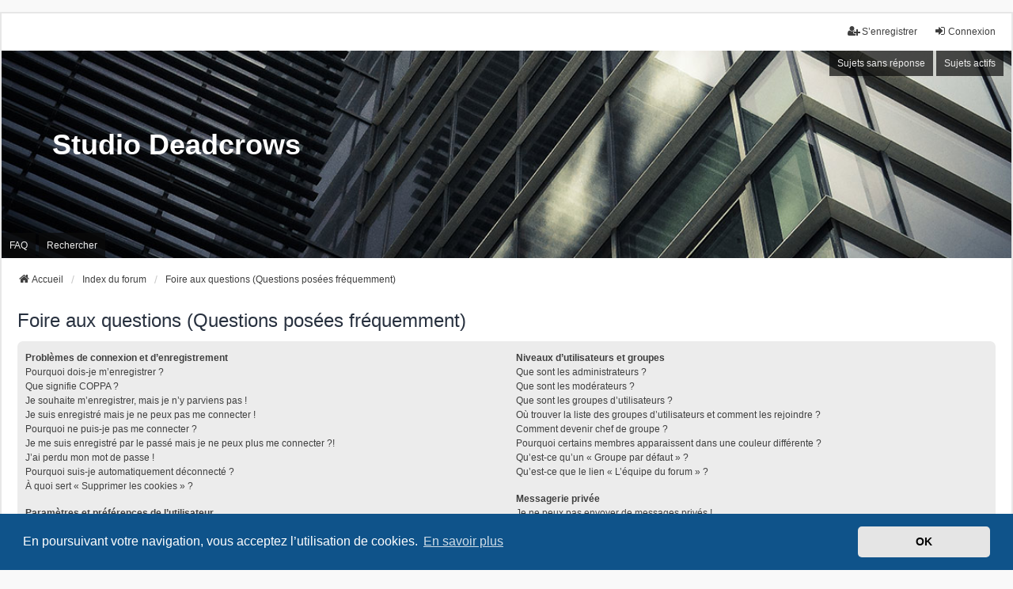

--- FILE ---
content_type: text/html; charset=UTF-8
request_url: https://deadcrows.net/forum/app.php/help/faq?sid=1551a4742202a6ef2ee232716280c975
body_size: 15746
content:
<!DOCTYPE html>
<html dir="ltr" lang="fr">
<head>
<meta charset="utf-8" />
<meta http-equiv="X-UA-Compatible" content="IE=edge">
<meta name="viewport" content="width=device-width, initial-scale=1" />

<title>Studio Deadcrows - Foire aux questions (Questions posées fréquemment)</title>

	<link rel="alternate" type="application/atom+xml" title="Flux - Studio Deadcrows" href="/forum/app.php/feed?sid=eb5444e5b36b7562fd026b2056d6af41">			<link rel="alternate" type="application/atom+xml" title="Flux - Nouveaux sujets" href="/forum/app.php/feed/topics?sid=eb5444e5b36b7562fd026b2056d6af41">				

<!--
	phpBB style name: we_universal
	Based on style:   prosilver (this is the default phpBB3 style)
	Original author:  Tom Beddard ( http://www.subBlue.com/ )
	Modified by:      nextgen ( http://xeronix.org/ )
	Modified by:      v12mike ( v12mike@ingenious.co.nz )
-->


<link href="./../../styles/prosilver/theme/stylesheet.css?assets_version=24" rel="stylesheet">
<link href="./../../assets/css/font-awesome.min.css?assets_version=24" rel="stylesheet">
<link href="./../../styles/we_universal/theme/common.css?assets_version=24" rel="stylesheet">
<link href="./../../styles/we_universal/theme/content.css?assets_version=24" rel="stylesheet">
<link href="./../../styles/we_universal/theme/cp.css?assets_version=24" rel="stylesheet">
<link href="./../../styles/we_universal/theme/forms.css?assets_version=24" rel="stylesheet">
<link href="./../../styles/we_universal/theme/colours.css?assets_version=24" rel="stylesheet">
<link href="./../../styles/we_universal/theme/responsive.css?assets_version=24" rel="stylesheet">
<link href="./../../styles/we_universal/theme/custom.css?assets_version=24" rel="stylesheet">



	<link href="./../../assets/cookieconsent/cookieconsent.min.css?assets_version=24" rel="stylesheet">

<!--[if lte IE 9]>
	<link href="./../../styles/prosilver/theme/tweaks.css?assets_version=24" rel="stylesheet">
<![endif]-->


<link href="./../../ext/alfredoramos/simplespoiler/styles/all/theme/css/common.min.css?assets_version=24" rel="stylesheet" media="screen">
<link href="./../../ext/alfredoramos/simplespoiler/styles/prosilver/theme/css/style.min.css?assets_version=24" rel="stylesheet" media="screen">
<link href="./../../ext/alfredoramos/simplespoiler/styles/prosilver/theme/css/colors.min.css?assets_version=24" rel="stylesheet" media="screen">



<!--[if lt IE 9]>
	<script src="./../../styles/we_universal/template/html5shiv.min.js"></script>
<![endif]-->

</head>
<body id="phpbb" class="nojs notouch section-app/help/faq ltr  logged-out">


<div id="wrap" class="wrap">
	<a id="top" class="top-anchor" accesskey="t"></a>

	<div class="inventea-headerbar">
		<nav class="inventea-wrapper inventea-userbar">
			<div class="dropdown-container hidden inventea-mobile-dropdown-menu">
	<a href="#" class="dropdown-trigger inventea-toggle"><i class="icon fa fa-bars"></i></a>
	<div class="dropdown hidden">
	<div class="pointer"><div class="pointer-inner"></div></div>
	<ul class="dropdown-contents" role="menubar">

					<li>
				<a href="https://deadcrows.net" role="menuitem">
					<i class="icon fa fa-fw fa-home" aria-hidden="true"></i>
					<span>Accueil</span>
				</a>
			</li>
		
		<li>
			<a href="./../../index.php?sid=eb5444e5b36b7562fd026b2056d6af41" role="menuitem">
				<i class="icon fa fa-fw fa-globe" aria-hidden="true"></i>
				<span>Index du forum</span>
			</a>
		</li>		
		
		<li data-skip-responsive="true">
			<a id="menu_faq" href="/forum/app.php/help/faq?sid=eb5444e5b36b7562fd026b2056d6af41" rel="help" title="Foire aux questions (Questions posées fréquemment)" role="menuitem">
				<i class="icon fa-question-circle fa-fw" aria-hidden="true"></i><span>FAQ</span>
			</a>
		</li>
		
					<li>
				<a href="./../../search.php?sid=eb5444e5b36b7562fd026b2056d6af41" role="menuitem">
					<i class="icon fa-search fa-fw" aria-hidden="true"></i><span>Rechercher</span>
				</a>
			</li>

			
			
				

			<li>
				<a href="./../../search.php?search_id=unanswered&amp;sid=eb5444e5b36b7562fd026b2056d6af41" role="menuitem">
					<i class="icon fa-file-o fa-fw icon-gray" aria-hidden="true"></i><span>Sujets sans réponse</span>
				</a>
			</li>
			<li>
				<a href="./../../search.php?search_id=active_topics&amp;sid=eb5444e5b36b7562fd026b2056d6af41" role="menuitem">
					<i class="icon fa-file-o fa-fw icon-blue" aria-hidden="true"></i><span>Sujets actifs</span>
				</a>
			</li>
			<li class="separator"></li>
		
		
										
				                    </ul>
    </div>
</div>


			<ul class="linklist bulletin inventea-user-menu" role="menubar">
																		<li class="small-icon rightside" data-skip-responsive="true"><a href="./../../ucp.php?mode=login&amp;redirect=app.php%2Fhelp%2Ffaq&amp;sid=eb5444e5b36b7562fd026b2056d6af41" title="Connexion" accesskey="x" role="menuitem"><i class="icon fa-fw fa-sign-in" aria-hidden="true"></i>Connexion</a></li>
											<li class="small-icon rightside" data-skip-responsive="true"><a href="./../../ucp.php?mode=register&amp;sid=eb5444e5b36b7562fd026b2056d6af41" role="menuitem"><i class="icon fa-fw fa-user-plus" aria-hidden="true"></i>S’enregistrer</a></li>
										
										
							</ul>
		</nav>
	</div>

		<div class="inventea-header inventea-wrapper">
			<header>
			
						<nav>
			<div class="inventea-posts-menu">
				<ul class="inventea-menu" role="menubar">
																														<li>
						<a href="./../../search.php?search_id=unanswered&amp;sid=eb5444e5b36b7562fd026b2056d6af41" role="menuitem">Sujets sans réponse</a>
					</li>
					<li>
						<a href="./../../search.php?search_id=active_topics&amp;sid=eb5444e5b36b7562fd026b2056d6af41" role="menuitem">Sujets actifs</a>
					</li>
														</ul>
			</div>
			</nav>
			<div class="inventea-dashboard" role="banner">
				<a href="https://deadcrows.net" title="Accueil">
					<div class="inventea-sitename">
						<h1>Studio Deadcrows</h1>
						<span></span>
					</div>
				</a>
				<img class="inventea-dashboard-image" src="./../../styles/we_universal/theme/images/dashboard.jpg?assets_version=24" alt="forum header image">
			</div>

			<nav>
				<div class="inventea-forum-menu">
					<ul class="inventea-menu" role="menubar">
												<li id="button_faq">
							<a href="/forum/app.php/help/faq?sid=eb5444e5b36b7562fd026b2056d6af41" rel="help" title="Foire aux questions (Questions posées fréquemment)" role="menuitem">FAQ</a>
						</li>
												<li>
							<a href="./../../search.php?sid=eb5444e5b36b7562fd026b2056d6af41" role="menuitem">Rechercher</a>
						</li>
																																			</ul>
				</div>
			</nav>
				</header>
	</div>

	<div class="inventea-wrapper inventea-content" role="main">
		
		<ul id="nav-breadcrumbs" class="linklist navlinks" role="menubar">
			
						
			
			<li class="breadcrumbs" itemscope itemtype="https://schema.org/BreadcrumbList">
    								<span class="crumb" itemtype="https://schema.org/ListItem" itemprop="itemListElement" itemscope><a itemprop="item" href="https://deadcrows.net" data-navbar-reference="home"><i class="icon fa-home fa-fw" aria-hidden="true"></i><span itemprop="name">Accueil</span></a><meta itemprop="position" content="1" /></span>
    			
								<span class="crumb" itemtype="https://schema.org/ListItem" itemprop="itemListElement" itemscope><a itemprop="item" href="./../../index.php?sid=eb5444e5b36b7562fd026b2056d6af41" accesskey="h" data-navbar-reference="index"><span itemprop="name">Index du forum</span></a><meta itemprop="position" content="2" /></span>
    													
										<span class="crumb" itemtype="https://schema.org/ListItem" itemprop="itemListElement" itemscope><a itemprop="item" href="/forum/app.php/help/faq?sid=eb5444e5b36b7562fd026b2056d6af41"><span itemprop="name">Foire aux questions (Questions posées fréquemment)</span></a><meta itemprop="position" content="3" /></span>
					    			
							</li>
					</ul>

		
		
<h2 class="faq-title">Foire aux questions (Questions posées fréquemment)</h2>


<div class="panel bg1" id="faqlinks">
	<div class="inner">
		<div class="column1">
					
			<dl class="faq">
				<dt><strong>Problèmes de connexion et d’enregistrement</strong></dt>
									<dd><a href="#f0r0">Pourquoi dois-je m’enregistrer ?</a></dd>
									<dd><a href="#f0r1">Que signifie COPPA ?</a></dd>
									<dd><a href="#f0r2">Je souhaite m’enregistrer, mais je n’y parviens pas !</a></dd>
									<dd><a href="#f0r3">Je suis enregistré mais je ne peux pas me connecter !</a></dd>
									<dd><a href="#f0r4">Pourquoi ne puis-je pas me connecter ?</a></dd>
									<dd><a href="#f0r5">Je me suis enregistré par le passé mais je ne peux plus me connecter ?!</a></dd>
									<dd><a href="#f0r6">J’ai perdu mon mot de passe !</a></dd>
									<dd><a href="#f0r7">Pourquoi suis-je automatiquement déconnecté ?</a></dd>
									<dd><a href="#f0r8">À quoi sert « Supprimer les cookies » ?</a></dd>
							</dl>
					
			<dl class="faq">
				<dt><strong>Paramètres et préférences de l’utilisateur</strong></dt>
									<dd><a href="#f1r0">Comment modifier mes paramètres ?</a></dd>
									<dd><a href="#f1r1">Comment empêcher mon nom d’apparaître dans la liste des membres connectés ?</a></dd>
									<dd><a href="#f1r2">Les heures ne sont pas correctes !</a></dd>
									<dd><a href="#f1r3">J’ai changé mon fuseau horaire et l’heure est toujours incorrecte !</a></dd>
									<dd><a href="#f1r4">Ma langue n’est pas dans la liste !</a></dd>
									<dd><a href="#f1r5">A quoi correspondent les images à proximité de mon nom d’utilisateur ?</a></dd>
									<dd><a href="#f1r6">Comment puis-je afficher un avatar ?</a></dd>
									<dd><a href="#f1r7">Qu’est-ce que mon rang et comment le modifier ?</a></dd>
									<dd><a href="#f1r8">Lorsque je clique sur le lien <em>courriel</em> d’un membre, on me demande de me connecter !?</a></dd>
							</dl>
					
			<dl class="faq">
				<dt><strong>Problèmes liés à la publication de messages</strong></dt>
									<dd><a href="#f2r0">Comment créer un nouveau sujet ou poster une réponse ?</a></dd>
									<dd><a href="#f2r1">Comment modifier ou supprimer un message ?</a></dd>
									<dd><a href="#f2r2">Comment ajouter une signature à mes messages ?</a></dd>
									<dd><a href="#f2r3">Comment créer un sondage ?</a></dd>
									<dd><a href="#f2r4">Pourquoi ne puis-je pas ajouter plus d’options à mon sondage ?</a></dd>
									<dd><a href="#f2r5">Comment modifier ou supprimer un sondage ?</a></dd>
									<dd><a href="#f2r6">Pourquoi ne puis-je pas accéder à un forum ?</a></dd>
									<dd><a href="#f2r7">Pourquoi ne puis-je pas joindre des fichiers à mon message ?</a></dd>
									<dd><a href="#f2r8">Pourquoi ai-je reçu un avertissement ?</a></dd>
									<dd><a href="#f2r9">Comment rapporter des messages à un modérateur ?</a></dd>
									<dd><a href="#f2r10">À quoi sert le bouton « Sauvegarder » dans la page de rédaction de message ?</a></dd>
									<dd><a href="#f2r11">Pourquoi mon message doit être validé ?</a></dd>
									<dd><a href="#f2r12">Comment remonter mon sujet ?</a></dd>
							</dl>
					
			<dl class="faq">
				<dt><strong>Mise en forme et types de sujets</strong></dt>
									<dd><a href="#f3r0">Que sont les BBCodes ?</a></dd>
									<dd><a href="#f3r1">Puis-je utiliser le HTML ?</a></dd>
									<dd><a href="#f3r2">Que sont les smileys ?</a></dd>
									<dd><a href="#f3r3">Puis-je publier des images ?</a></dd>
									<dd><a href="#f3r4">Que sont les annonces globales ?</a></dd>
									<dd><a href="#f3r5">Que sont les annonces ?</a></dd>
									<dd><a href="#f3r6">Que sont les sujets épinglés ?</a></dd>
									<dd><a href="#f3r7">Que sont les sujets verrouillés ?</a></dd>
									<dd><a href="#f3r8">Que sont les icônes de sujet ?</a></dd>
							</dl>
									</div>

				<div class="column2">
			
			<dl class="faq">
				<dt><strong>Niveaux d’utilisateurs et groupes</strong></dt>
									<dd><a href="#f4r0">Que sont les administrateurs ?</a></dd>
									<dd><a href="#f4r1">Que sont les modérateurs ?</a></dd>
									<dd><a href="#f4r2">Que sont les groupes d’utilisateurs ?</a></dd>
									<dd><a href="#f4r3">Où trouver la liste des groupes d’utilisateurs et comment les rejoindre ?</a></dd>
									<dd><a href="#f4r4">Comment devenir chef de groupe ?</a></dd>
									<dd><a href="#f4r5">Pourquoi certains membres apparaissent dans une couleur différente ?</a></dd>
									<dd><a href="#f4r6">Qu’est-ce qu’un « Groupe par défaut » ?</a></dd>
									<dd><a href="#f4r7">Qu’est-ce que le lien « L’équipe du forum » ?</a></dd>
							</dl>
					
			<dl class="faq">
				<dt><strong>Messagerie privée</strong></dt>
									<dd><a href="#f5r0">Je ne peux pas envoyer de messages privés !</a></dd>
									<dd><a href="#f5r1">Je reçois sans arrêt des messages indésirables !</a></dd>
									<dd><a href="#f5r2">J’ai reçu un spam ou un courriel abusif d’un membre de ce forum !</a></dd>
							</dl>
					
			<dl class="faq">
				<dt><strong>Amis et ignorés</strong></dt>
									<dd><a href="#f6r0">Que sont mes listes d’amis et d’ignorés ?</a></dd>
									<dd><a href="#f6r1">Comment puis-je ajouter/supprimer des utilisateurs de ma liste d’amis ou d’ignorés ?</a></dd>
							</dl>
					
			<dl class="faq">
				<dt><strong>Recherche dans les forums</strong></dt>
									<dd><a href="#f7r0">Comment rechercher dans les forums ?</a></dd>
									<dd><a href="#f7r1">Pourquoi ma recherche ne renvoie aucun résultat ?</a></dd>
									<dd><a href="#f7r2">Pourquoi ma recherche renvoie une page blanche ?!</a></dd>
									<dd><a href="#f7r3">Comment rechercher des membres ?</a></dd>
									<dd><a href="#f7r4">Comment puis-je trouver mes propres messages et sujets ?</a></dd>
							</dl>
					
			<dl class="faq">
				<dt><strong>Surveillance et favoris</strong></dt>
									<dd><a href="#f8r0">Quelle est la différence entre les favoris et la surveillance ?</a></dd>
									<dd><a href="#f8r1">Comment mettre en favoris ou surveiller des sujets ?</a></dd>
									<dd><a href="#f8r2">Comment surveiller des forums ?</a></dd>
									<dd><a href="#f8r3">Comment puis-je supprimer mes surveillances de sujets ?</a></dd>
							</dl>
					
			<dl class="faq">
				<dt><strong>Fichiers joints</strong></dt>
									<dd><a href="#f9r0">Quels fichiers joints sont autorisés sur ce forum ?</a></dd>
									<dd><a href="#f9r1">Comment trouver tous mes fichiers joints ?</a></dd>
							</dl>
					
			<dl class="faq">
				<dt><strong>Concernant phpBB</strong></dt>
									<dd><a href="#f10r0">Qui a développé ce logiciel de forum ?</a></dd>
									<dd><a href="#f10r1">Pourquoi la fonctionnalité X n’est pas disponible ?</a></dd>
									<dd><a href="#f10r2">Qui contacter pour les abus ou les questions légales concernant ce forum ?</a></dd>
									<dd><a href="#f10r3">Comment puis-je contacter un administrateur du forum ?</a></dd>
							</dl>
				</div>
	</div>
</div>

	<div class="panel bg2">
		<div class="inner">

		<div class="content">
			<h2 class="faq-title">Problèmes de connexion et d’enregistrement</h2>
							<dl class="faq">
					<dt id="f0r0"><strong>Pourquoi dois-je m’enregistrer ?</strong></dt>
					<dd>Vous pouvez ne pas le faire, mais l’administrateur du forum peut avoir configuré les forums afin qu’il soit nécessaire de s’enregistrer pour poster des messages. Par ailleurs, l’enregistrement vous permet de bénéficier de fonctionnalités supplémentaires inaccessibles aux invités comme les avatars personnalisés, la messagerie privée, l’envoi de courriels aux autres membres, l’adhésion à des groupes, etc. La création d’un compte est rapide et vivement conseillée.</dd>
				</dl>
				<a href="#faqlinks" class="top">
					<i class="icon fa-chevron-circle-up fa-fw icon-gray" aria-hidden="true"></i><span>Haut</span>
				</a>
				<hr class="dashed" />							<dl class="faq">
					<dt id="f0r1"><strong>Que signifie COPPA ?</strong></dt>
					<dd>COPPA (ou <em>Children’s Online Privacy Protection Act</em> de 1998) est une loi aux États-Unis qui dit que les sites Internet pouvant recueillir des informations de mineurs de moins de 13 ans doivent obtenir le consentement écrit des parents (ou d’un tuteur légal) pour la collecte de ces informations permettant d’identifier un mineur de moins de 13 ans. Si vous n’êtes pas sûr que cela s’applique à vous, lorsque vous vous enregistrez ou que quelqu’un le fait à votre place, contactez un conseiller juridique pour obtenir son avis. Notez que phpBB Limited et les propriétaires de ce forum ne peuvent pas fournir de conseils juridiques et ne sauraient être contactés pour des questions légales de toutes sortes, à l’exception de celles mentionnées dans la question « Qui contacter pour les abus ou les questions légales concernant ce forum ? ».</dd>
				</dl>
				<a href="#faqlinks" class="top">
					<i class="icon fa-chevron-circle-up fa-fw icon-gray" aria-hidden="true"></i><span>Haut</span>
				</a>
				<hr class="dashed" />							<dl class="faq">
					<dt id="f0r2"><strong>Je souhaite m’enregistrer, mais je n’y parviens pas !</strong></dt>
					<dd>Il est possible qu’un administrateur du forum ait désactivé la création de nouveaux comptes. Il peut également avoir banni votre IP ou interdit le nom d’utilisateur que vous souhaitez utiliser. Contactez un administrateur du forum pour obtenir de l’aide.</dd>
				</dl>
				<a href="#faqlinks" class="top">
					<i class="icon fa-chevron-circle-up fa-fw icon-gray" aria-hidden="true"></i><span>Haut</span>
				</a>
				<hr class="dashed" />							<dl class="faq">
					<dt id="f0r3"><strong>Je suis enregistré mais je ne peux pas me connecter !</strong></dt>
					<dd>Vérifiez, en premier, votre nom d’utilisateur et votre mot de passe. S’ils sont corrects, il y a deux possibilités :<br>Si la gestion COPPA est active et si vous avez indiqué avoir moins de 13 ans lors de l’enregistrement, alors vous devrez suivre les instructions reçues par courriel. Certains forums peuvent également nécessiter que toute nouvelle création de compte soit activée par vous-même ou par un administrateur avant que vous puissiez vous connecter. Cette information est indiquée lors de l’enregistrement. Si vous avez reçu un courriel, suivez ses instructions.<br>Si vous n’avez pas reçu de courriel, il se peut que vous ayez fourni une adresse incorrecte ou que le courriel ait été traité par un filtre anti-spam. Si vous êtes sûr de l’adresse courriel fournie, contactez un administrateur.</dd>
				</dl>
				<a href="#faqlinks" class="top">
					<i class="icon fa-chevron-circle-up fa-fw icon-gray" aria-hidden="true"></i><span>Haut</span>
				</a>
				<hr class="dashed" />							<dl class="faq">
					<dt id="f0r4"><strong>Pourquoi ne puis-je pas me connecter ?</strong></dt>
					<dd>Plusieurs raisons pourraient expliquer cela. Premièrement, vérifiez que votre nom d’utilisateur et votre mot de passe soient corrects. S’ils le sont, contactez un administrateur du forum pour vérifier que vous n’avez pas été banni. Il est également possible que le propriétaire du site Internet ait une erreur de configuration de son côté, et qu’il devra la corriger.</dd>
				</dl>
				<a href="#faqlinks" class="top">
					<i class="icon fa-chevron-circle-up fa-fw icon-gray" aria-hidden="true"></i><span>Haut</span>
				</a>
				<hr class="dashed" />							<dl class="faq">
					<dt id="f0r5"><strong>Je me suis enregistré par le passé mais je ne peux plus me connecter ?!</strong></dt>
					<dd>Il est possible qu’un administrateur ait désactivé ou supprimé votre compte. En effet, il est courant de supprimer régulièrement les membres ne postant pas pour réduire la taille de la base de données. Si cela vous arrive, tentez de vous ré-enregistrer et soyez plus investi sur le forum.</dd>
				</dl>
				<a href="#faqlinks" class="top">
					<i class="icon fa-chevron-circle-up fa-fw icon-gray" aria-hidden="true"></i><span>Haut</span>
				</a>
				<hr class="dashed" />							<dl class="faq">
					<dt id="f0r6"><strong>J’ai perdu mon mot de passe !</strong></dt>
					<dd>Pas de panique ! Bien que votre mot de passe ne puisse pas être récupéré, il peut facilement être réinitialisé. Pour ce faire, rendez vous sur la page de connexion puis cliquez sur <em>J’ai oublié mon mot de passe</em>. Suivez les instructions énoncées et vous devriez pouvoir à nouveau vous connecter.<br>Si toutefois vous ne parveniez pas à réinitialiser votre mot de passe, contactez un administrateur du forum.</dd>
				</dl>
				<a href="#faqlinks" class="top">
					<i class="icon fa-chevron-circle-up fa-fw icon-gray" aria-hidden="true"></i><span>Haut</span>
				</a>
				<hr class="dashed" />							<dl class="faq">
					<dt id="f0r7"><strong>Pourquoi suis-je automatiquement déconnecté ?</strong></dt>
					<dd>Si vous ne cochez pas la case <em>Se souvenir de moi</em> lors de votre connexion, vous ne resterez connecté que pendant une durée déterminée. Cela empêche que quelqu’un d’autre utilise votre compte à votre insu en utilisant le même ordinateur. Pour rester connecté, cochez la case <em>Se souvenir de moi</em> lors de la connexion. Ce n’est pas recommandé si vous utilisez un ordinateur public pour accéder au forum (bibliothèque, cyber-café, université, etc.). Si vous ne voyez pas cette case, cela signifie qu’un administrateur du forum a désactivé cette fonctionnalité.</dd>
				</dl>
				<a href="#faqlinks" class="top">
					<i class="icon fa-chevron-circle-up fa-fw icon-gray" aria-hidden="true"></i><span>Haut</span>
				</a>
				<hr class="dashed" />							<dl class="faq">
					<dt id="f0r8"><strong>À quoi sert « Supprimer les cookies » ?</strong></dt>
					<dd>Cela supprime tous les cookies créés par phpBB qui conservent vos paramètres d’authentification et votre connexion au forum. Ils fournissent aussi des fonctionnalités telles que les indicateurs de lecture des messages (lu ou non lu) si cela a été activé par un administrateur du forum. Si vous rencontrez des problèmes de connexion ou de déconnexion, la suppression des cookies pourrait les résoudre.</dd>
				</dl>
				<a href="#faqlinks" class="top">
					<i class="icon fa-chevron-circle-up fa-fw icon-gray" aria-hidden="true"></i><span>Haut</span>
				</a>
									</div>

		</div>
	</div>
	<div class="panel bg1">
		<div class="inner">

		<div class="content">
			<h2 class="faq-title">Paramètres et préférences de l’utilisateur</h2>
							<dl class="faq">
					<dt id="f1r0"><strong>Comment modifier mes paramètres ?</strong></dt>
					<dd>Si vous êtes membre de ce forum, tous vos paramètres sont stockés dans notre base de données. Pour les modifier, accédez au <em>Panneau de l’utilisateur</em> (généralement ce lien est accessible en cliquant sur votre nom d’utilisateur en haut des pages du forum). Cela vous permettra de modifier tous les paramètres et préférences de votre compte.</dd>
				</dl>
				<a href="#faqlinks" class="top">
					<i class="icon fa-chevron-circle-up fa-fw icon-gray" aria-hidden="true"></i><span>Haut</span>
				</a>
				<hr class="dashed" />							<dl class="faq">
					<dt id="f1r1"><strong>Comment empêcher mon nom d’apparaître dans la liste des membres connectés ?</strong></dt>
					<dd>Depuis votre panneau de l’utilisateur, onglet « Préférences du forum », vous trouverez l’option <em>Cacher mon statut en ligne</em>. Si vous activez cette option vous ne serez visible que par les administrateurs, les modérateurs et vous-même. Vous serez compté parmi les membres invisibles.</dd>
				</dl>
				<a href="#faqlinks" class="top">
					<i class="icon fa-chevron-circle-up fa-fw icon-gray" aria-hidden="true"></i><span>Haut</span>
				</a>
				<hr class="dashed" />							<dl class="faq">
					<dt id="f1r2"><strong>Les heures ne sont pas correctes !</strong></dt>
					<dd>Il est possible que l’heure affichée utilise un fuseau horaire différent de celui dans lequel vous êtes. Dans ce cas, accédez au <em>panneau de l’utilisateur</em> et modifiez le fuseau horaire afin qu’il corresponde à la zone où vous vous trouvez (ex : Londres, Paris, New York, Sydney, etc.). Notez que la modification du fuseau horaire, comme la plupart des paramètres, n’est accessible qu’aux membres du forum. Donc si vous n’êtes pas enregistré, c’est le bon moment pour le faire.</dd>
				</dl>
				<a href="#faqlinks" class="top">
					<i class="icon fa-chevron-circle-up fa-fw icon-gray" aria-hidden="true"></i><span>Haut</span>
				</a>
				<hr class="dashed" />							<dl class="faq">
					<dt id="f1r3"><strong>J’ai changé mon fuseau horaire et l’heure est toujours incorrecte !</strong></dt>
					<dd>Si vous êtes sûr d’avoir correctement paramétré votre fuseau horaire et que l’heure est toujours incorrecte, il se peut que le serveur ne soit pas à l’heure. Signalez ce problème à un administrateur.</dd>
				</dl>
				<a href="#faqlinks" class="top">
					<i class="icon fa-chevron-circle-up fa-fw icon-gray" aria-hidden="true"></i><span>Haut</span>
				</a>
				<hr class="dashed" />							<dl class="faq">
					<dt id="f1r4"><strong>Ma langue n’est pas dans la liste !</strong></dt>
					<dd>La raison la plus probable est que l’administrateur n’ait pas installé votre langue ou bien que personne n’ait encore traduit phpBB dans votre langue. Essayez de demander à un administrateur du forum d’installer la langue désirée. Si elle n’existe pas, n’hésitez pas à créer et partager une nouvelle traduction. Vous trouverez plus d’informations sur le site Internet de <a href="https://www.phpbb.com/">phpBB</a>&reg;.</dd>
				</dl>
				<a href="#faqlinks" class="top">
					<i class="icon fa-chevron-circle-up fa-fw icon-gray" aria-hidden="true"></i><span>Haut</span>
				</a>
				<hr class="dashed" />							<dl class="faq">
					<dt id="f1r5"><strong>A quoi correspondent les images à proximité de mon nom d’utilisateur ?</strong></dt>
					<dd>Il y a deux images qui peuvent être associées avec votre nom d’utilisateur lorsque vous consultez les messages d’un sujet. L’une d’elles peut être associée à votre rang, généralement des étoiles ou des blocs indiquant votre nombre de messages ou votre statut sur le forum. La seconde image, souvent plus grande, est connue sous le nom d’avatar et généralement est unique ou propre à chaque membre.</dd>
				</dl>
				<a href="#faqlinks" class="top">
					<i class="icon fa-chevron-circle-up fa-fw icon-gray" aria-hidden="true"></i><span>Haut</span>
				</a>
				<hr class="dashed" />							<dl class="faq">
					<dt id="f1r6"><strong>Comment puis-je afficher un avatar ?</strong></dt>
					<dd>Depuis votre panneau d’utilisateur, dans l’onglet « profil » vous pouvez ajouter un avatar en utilisant l’une des quatre méthodes d’avatar suivantes : Gravatar, galerie, distant ou importé. L’administrateur du forum peut activer ou non les avatars et décider de la manière dont ils sont mis à disposition. Si vous ne pouvez pas utiliser d’avatar, contactez un administrateur du forum.</dd>
				</dl>
				<a href="#faqlinks" class="top">
					<i class="icon fa-chevron-circle-up fa-fw icon-gray" aria-hidden="true"></i><span>Haut</span>
				</a>
				<hr class="dashed" />							<dl class="faq">
					<dt id="f1r7"><strong>Qu’est-ce que mon rang et comment le modifier ?</strong></dt>
					<dd>Les rangs, qui peuvent être associés au nom d’utilisateur, indiquent le nombre de messages postés ou identifient certains membres tels que les modérateurs et administrateurs. En général, vous ne pouvez pas directement modifier l’intitulé d’un rang car il est paramétré par l’administrateur du forum. Évitez de poster des messages sur le forum dans le seul but de passer au rang supérieur. Sur la plupart des forums, cette pratique est rarement tolérée et un modérateur (ou un administrateur) peut facilement abaisser votre compteur de messages.</dd>
				</dl>
				<a href="#faqlinks" class="top">
					<i class="icon fa-chevron-circle-up fa-fw icon-gray" aria-hidden="true"></i><span>Haut</span>
				</a>
				<hr class="dashed" />							<dl class="faq">
					<dt id="f1r8"><strong>Lorsque je clique sur le lien <em>courriel</em> d’un membre, on me demande de me connecter !?</strong></dt>
					<dd>Seuls les membres peuvent s’envoyer des courriels via le formulaire intégré (si la fonction a été activée par l’administrateur). Ceci pour empêcher l’utilisation malveillante de la fonctionnalité par les invités.</dd>
				</dl>
				<a href="#faqlinks" class="top">
					<i class="icon fa-chevron-circle-up fa-fw icon-gray" aria-hidden="true"></i><span>Haut</span>
				</a>
									</div>

		</div>
	</div>
	<div class="panel bg2">
		<div class="inner">

		<div class="content">
			<h2 class="faq-title">Problèmes liés à la publication de messages</h2>
							<dl class="faq">
					<dt id="f2r0"><strong>Comment créer un nouveau sujet ou poster une réponse ?</strong></dt>
					<dd>Cliquez sur le bouton « Nouveau » depuis la page d’un forum ou « Répondre » depuis la page d’un sujet. Il se peut que vous ayez besoin d’être enregistré pour écrire un message. Une liste des options disponibles est affichée en bas de page des forums, exemple : Vous <strong>pouvez</strong> poster de nouveaux sujets, Vous <strong>pouvez</strong> joindre des fichiers, etc.</dd>
				</dl>
				<a href="#faqlinks" class="top">
					<i class="icon fa-chevron-circle-up fa-fw icon-gray" aria-hidden="true"></i><span>Haut</span>
				</a>
				<hr class="dashed" />							<dl class="faq">
					<dt id="f2r1"><strong>Comment modifier ou supprimer un message ?</strong></dt>
					<dd>À moins d’être administrateur ou modérateur, vous ne pouvez modifier ou supprimer que vos propres messages. Vous pouvez modifier un message (quelquefois dans une durée limitée après sa publication) en cliquant sur le bouton <em>modifier</em> du message correspondant. Si quelqu’un a déjà répondu au message, un petit texte s’affichera en bas du message indiquant qu’il a été modifié, le nombre de fois qu’il a été modifié ainsi que la date et l’heure de la dernière modification. Ce message n’apparaîtra pas si un modérateur ou un administrateur modifie le message, cependant ils ont la possibilité de laisser une note indiquant qu’ils ont modifié le message de leur propre initiative. Notez que les utilisateurs ne peuvent pas supprimer un message une fois que quelqu’un y a répondu.</dd>
				</dl>
				<a href="#faqlinks" class="top">
					<i class="icon fa-chevron-circle-up fa-fw icon-gray" aria-hidden="true"></i><span>Haut</span>
				</a>
				<hr class="dashed" />							<dl class="faq">
					<dt id="f2r2"><strong>Comment ajouter une signature à mes messages ?</strong></dt>
					<dd>Vous devez d’abord créer une signature depuis votre panneau de l’utilisateur. Une fois créée, vous pouvez cocher <em>Attacher ma signature</em> sur le formulaire de rédaction de message. Vous pouvez aussi ajouter la signature par défaut à tous vos messages en activant l’option « Attacher ma signature » à partir du panneau de l’utilisateur (onglet <em>Préférences du forum --> Modifier les préférences de message</em>). Par la suite, vous pourrez toujours empêcher une signature d’être ajoutée à un message en décochant la case <em>Attacher ma signature</em> dans le formulaire de rédaction de message.</dd>
				</dl>
				<a href="#faqlinks" class="top">
					<i class="icon fa-chevron-circle-up fa-fw icon-gray" aria-hidden="true"></i><span>Haut</span>
				</a>
				<hr class="dashed" />							<dl class="faq">
					<dt id="f2r3"><strong>Comment créer un sondage ?</strong></dt>
					<dd>Il est facile de créer un sondage, lors de la publication d’un nouveau sujet ou la modification du premier message d’un sujet (si vous en avez les permissions), cliquez sur l’onglet <em>Sondage</em> sous la partie message (si vous ne le voyez pas, vous n’avez probablement pas le droit de créer des sondages). Saisissez le titre du sondage et au moins deux options possibles, saisissez une option par ligne dans le champ des réponses. Vous pouvez aussi indiquer le nombre de réponses qu’un utilisateur peut choisir lors de son vote dans « Option(s) par l’utilisateur », limiter la durée en jours du sondage (mettre « 0 » pour une durée illimitée) et enfin permettre aux utilisateurs de modifier leur vote.</dd>
				</dl>
				<a href="#faqlinks" class="top">
					<i class="icon fa-chevron-circle-up fa-fw icon-gray" aria-hidden="true"></i><span>Haut</span>
				</a>
				<hr class="dashed" />							<dl class="faq">
					<dt id="f2r4"><strong>Pourquoi ne puis-je pas ajouter plus d’options à mon sondage ?</strong></dt>
					<dd>Le nombre d’options maximum par sondage est défini par l’administrateur. Si vous avez besoin d’indiquer plus d’options, contactez-le.</dd>
				</dl>
				<a href="#faqlinks" class="top">
					<i class="icon fa-chevron-circle-up fa-fw icon-gray" aria-hidden="true"></i><span>Haut</span>
				</a>
				<hr class="dashed" />							<dl class="faq">
					<dt id="f2r5"><strong>Comment modifier ou supprimer un sondage ?</strong></dt>
					<dd>Comme pour les messages, les sondages ne peuvent être modifiés que par l’auteur original, un modérateur ou un administrateur. Pour modifier un sondage, cliquez sur le bouton <em>Modifier</em> du premier message du sujet (c’est toujours celui auquel est associé le sondage). Si personne n’a voté, l’auteur peut modifier une option ou supprimer le sondage. Autrement, seuls les modérateurs et les administrateurs peuvent le modifier ou le supprimer. Ceci pour empêcher le trucage en changeant les intitulés en cours de sondage.</dd>
				</dl>
				<a href="#faqlinks" class="top">
					<i class="icon fa-chevron-circle-up fa-fw icon-gray" aria-hidden="true"></i><span>Haut</span>
				</a>
				<hr class="dashed" />							<dl class="faq">
					<dt id="f2r6"><strong>Pourquoi ne puis-je pas accéder à un forum ?</strong></dt>
					<dd>Certains forums peuvent être réservés à certains utilisateurs ou groupes. Pour les consulter, les lire, y poster, etc., vous devez avoir les permissions s’y rapportant. Seuls les modérateurs de groupes et les administrateurs peuvent accorder ces accès, vous devez donc les contacter.</dd>
				</dl>
				<a href="#faqlinks" class="top">
					<i class="icon fa-chevron-circle-up fa-fw icon-gray" aria-hidden="true"></i><span>Haut</span>
				</a>
				<hr class="dashed" />							<dl class="faq">
					<dt id="f2r7"><strong>Pourquoi ne puis-je pas joindre des fichiers à mon message ?</strong></dt>
					<dd>La possibilité d’ajouter des fichiers joints peut être accordée par forum, par groupe, ou par utilisateur. L’administrateur peut ne pas avoir autorisé l’ajout de fichiers joints pour le forum dans lequel vous postez, ou peut-être que seul un groupe peut en joindre. Contactez l’administrateur si vous ne savez pas pourquoi vous ne pouvez pas ajouter de fichiers joints sur un forum.</dd>
				</dl>
				<a href="#faqlinks" class="top">
					<i class="icon fa-chevron-circle-up fa-fw icon-gray" aria-hidden="true"></i><span>Haut</span>
				</a>
				<hr class="dashed" />							<dl class="faq">
					<dt id="f2r8"><strong>Pourquoi ai-je reçu un avertissement ?</strong></dt>
					<dd>Chaque administrateur a son propre ensemble de règles pour son site. Si vous avez dérogé à une règle, vous pouvez recevoir un avertissement. Notez que c’est la décision de l’administrateur, et que phpBB Limited n’est pas concerné par les avertissements d’un site donné. Contactez l’administrateur si vous ne comprenez pas les raisons de votre avertissement.</dd>
				</dl>
				<a href="#faqlinks" class="top">
					<i class="icon fa-chevron-circle-up fa-fw icon-gray" aria-hidden="true"></i><span>Haut</span>
				</a>
				<hr class="dashed" />							<dl class="faq">
					<dt id="f2r9"><strong>Comment rapporter des messages à un modérateur ?</strong></dt>
					<dd>Si l’administrateur l’a permis, allez sur le message à signaler et vous devriez voir un bouton pour rapporter le message. En cliquant dessus, vous accéderez aux étapes nécessaires pour le faire.</dd>
				</dl>
				<a href="#faqlinks" class="top">
					<i class="icon fa-chevron-circle-up fa-fw icon-gray" aria-hidden="true"></i><span>Haut</span>
				</a>
				<hr class="dashed" />							<dl class="faq">
					<dt id="f2r10"><strong>À quoi sert le bouton « Sauvegarder » dans la page de rédaction de message ?</strong></dt>
					<dd>Il vous permet de sauvegarder des brouillons de vos messages et de les poster ultérieurement. Pour les recharger, allez dans le panneau de l’utilisateur (onglet <em>Aperçu --> Gestion des brouillons</em>).</dd>
				</dl>
				<a href="#faqlinks" class="top">
					<i class="icon fa-chevron-circle-up fa-fw icon-gray" aria-hidden="true"></i><span>Haut</span>
				</a>
				<hr class="dashed" />							<dl class="faq">
					<dt id="f2r11"><strong>Pourquoi mon message doit être validé ?</strong></dt>
					<dd>L’administrateur peut avoir décidé que les messages du forum dans lequel vous postez nécessitent d’être validés avant d’être publiés. Il est possible aussi que l’administrateur vous ait placé dans un groupe dont les messages doivent être validés avant d’être publiés. Contactez l’administrateur pour plus d’informations.</dd>
				</dl>
				<a href="#faqlinks" class="top">
					<i class="icon fa-chevron-circle-up fa-fw icon-gray" aria-hidden="true"></i><span>Haut</span>
				</a>
				<hr class="dashed" />							<dl class="faq">
					<dt id="f2r12"><strong>Comment remonter mon sujet ?</strong></dt>
					<dd>En cliquant sur le lien « Remonter le sujet » lors de sa consultation, vous pouvez <em>remonter</em> le sujet en haut du forum sur la première page. Par ailleurs, si vous ne voyez pas ce lien, cela signifie que la remontée de sujet est désactivée ou que l’intervalle de temps pour autoriser la remontée n’est pas atteint. Il est également possible de remonter un sujet simplement en y répondant. Néanmoins, assurez-vous de respecter les règles du forum en le faisant.</dd>
				</dl>
				<a href="#faqlinks" class="top">
					<i class="icon fa-chevron-circle-up fa-fw icon-gray" aria-hidden="true"></i><span>Haut</span>
				</a>
									</div>

		</div>
	</div>
	<div class="panel bg1">
		<div class="inner">

		<div class="content">
			<h2 class="faq-title">Mise en forme et types de sujets</h2>
							<dl class="faq">
					<dt id="f3r0"><strong>Que sont les BBCodes ?</strong></dt>
					<dd>Le BBCode est une implantation spéciale au langage HTML, offrant un large contrôle de mise en forme des éléments d’un message. L’administrateur peut décider si vous pouvez utiliser les BBCodes, vous pouvez aussi les désactiver dans chacun de vos messages en utilisant l’option appropriée du formulaire de rédaction de message. Le BBCode lui-même est similaire au style HTML, mais les balises sont incluses entre crochets [ et ] plutôt que &lt; et &gt;. Pour plus d’informations sur le BBCode, consultez le guide accessible depuis la page de rédaction de message.</dd>
				</dl>
				<a href="#faqlinks" class="top">
					<i class="icon fa-chevron-circle-up fa-fw icon-gray" aria-hidden="true"></i><span>Haut</span>
				</a>
				<hr class="dashed" />							<dl class="faq">
					<dt id="f3r1"><strong>Puis-je utiliser le HTML ?</strong></dt>
					<dd>Non, il n’est pas possible de publier du HTML sur ce forum. La plupart des mises en forme permises par le HTML peuvent être appliquées avec les BBCodes.</dd>
				</dl>
				<a href="#faqlinks" class="top">
					<i class="icon fa-chevron-circle-up fa-fw icon-gray" aria-hidden="true"></i><span>Haut</span>
				</a>
				<hr class="dashed" />							<dl class="faq">
					<dt id="f3r2"><strong>Que sont les smileys ?</strong></dt>
					<dd>Les smileys, ou émoticônes, sont de petites images utilisées pour exprimer des sentiments avec un code simple, exemple : :) signifie joyeux, :( signifie triste. La liste complète des smileys est visible sur la page de rédaction de message. Essayez toutefois de ne pas en abuser. Ils peuvent rapidement rendre un message illisible et un modérateur peut décider de les retirer ou simplement d’effacer le message. L’administrateur peut aussi avoir défini un nombre maximum de smileys par message.</dd>
				</dl>
				<a href="#faqlinks" class="top">
					<i class="icon fa-chevron-circle-up fa-fw icon-gray" aria-hidden="true"></i><span>Haut</span>
				</a>
				<hr class="dashed" />							<dl class="faq">
					<dt id="f3r3"><strong>Puis-je publier des images ?</strong></dt>
					<dd>Oui, vous pouvez afficher des images dans vos messages. Par ailleurs, si l’administrateur a autorisé les fichiers joints, vous pouvez charger une image sur le forum. Autrement, vous devez lier une image placée sur un serveur Web public, exemple : http://www.exemple.com/mon-image.gif. Vous ne pouvez pas lier des images de votre ordinateur (sauf si c’est un serveur Web public) ni des images placées derrière des mécanismes d’authentification, exemple : boîtes aux lettres Hotmail ou Yahoo!, sites protégés par un mot de passe, etc. Pour afficher l’image, utilisez la balise BBCode [img].</dd>
				</dl>
				<a href="#faqlinks" class="top">
					<i class="icon fa-chevron-circle-up fa-fw icon-gray" aria-hidden="true"></i><span>Haut</span>
				</a>
				<hr class="dashed" />							<dl class="faq">
					<dt id="f3r4"><strong>Que sont les annonces globales ?</strong></dt>
					<dd>Les annonces globales contiennent des informations importantes que vous devez lire dès que possible. Elles apparaissent en haut de chaque forum et dans votre panneau de l’utilisateur. La possibilité de publier des annonces globales dépend des permissions définies par l’administrateur.</dd>
				</dl>
				<a href="#faqlinks" class="top">
					<i class="icon fa-chevron-circle-up fa-fw icon-gray" aria-hidden="true"></i><span>Haut</span>
				</a>
				<hr class="dashed" />							<dl class="faq">
					<dt id="f3r5"><strong>Que sont les annonces ?</strong></dt>
					<dd>Les annonces contiennent souvent des informations importantes concernant le forum que vous consultez et doivent être lues dès que possible. Les annonces apparaissent en haut de chaque page du forum dans lequel elles sont publiées. Comme pour les annonces globales, la possibilité de publier des annonces dépend des permissions définies par l’administrateur.</dd>
				</dl>
				<a href="#faqlinks" class="top">
					<i class="icon fa-chevron-circle-up fa-fw icon-gray" aria-hidden="true"></i><span>Haut</span>
				</a>
				<hr class="dashed" />							<dl class="faq">
					<dt id="f3r6"><strong>Que sont les sujets épinglés ?</strong></dt>
					<dd>Un sujet épinglé apparaît en dessous des annonces sur la première page du forum dans lequel il a été publié. il contient des informations relativement importantes et vous devez le consulter régulièrement. Comme pour les annonces et les annonces globales, la possibilité de publier des sujets épinglés dépend des permissions définies par l’administrateur.</dd>
				</dl>
				<a href="#faqlinks" class="top">
					<i class="icon fa-chevron-circle-up fa-fw icon-gray" aria-hidden="true"></i><span>Haut</span>
				</a>
				<hr class="dashed" />							<dl class="faq">
					<dt id="f3r7"><strong>Que sont les sujets verrouillés ?</strong></dt>
					<dd>Vous ne pouvez plus répondre dans les sujets verrouillés et tout sondage y étant contenu est alors terminé. Les sujets peuvent être verrouillés pour différentes raisons par un modérateur ou un administrateur. Selon les permissions accordées par l’administrateur, vous pouvez ou non verrouiller vos propres sujets.</dd>
				</dl>
				<a href="#faqlinks" class="top">
					<i class="icon fa-chevron-circle-up fa-fw icon-gray" aria-hidden="true"></i><span>Haut</span>
				</a>
				<hr class="dashed" />							<dl class="faq">
					<dt id="f3r8"><strong>Que sont les icônes de sujet ?</strong></dt>
					<dd>Les icônes de sujet sont des images qui peuvent être associées à des messages pour refléter leur contenu. La possibilité d’utiliser des icônes de sujet dépend des permissions définies par l’administrateur.</dd>
				</dl>
				<a href="#faqlinks" class="top">
					<i class="icon fa-chevron-circle-up fa-fw icon-gray" aria-hidden="true"></i><span>Haut</span>
				</a>
									</div>

		</div>
	</div>
	<div class="panel bg2">
		<div class="inner">

		<div class="content">
			<h2 class="faq-title">Niveaux d’utilisateurs et groupes</h2>
							<dl class="faq">
					<dt id="f4r0"><strong>Que sont les administrateurs ?</strong></dt>
					<dd>Les administrateurs sont les utilisateurs qui ont le plus haut niveau de contrôle sur tout le forum. Ils contrôlent tous les aspects du forum comme les permissions, le bannissement, la création de groupes d’utilisateurs ou de modérateurs, etc., selon les permissions que le fondateur du forum a attribuées aux autres administrateurs. Ils peuvent aussi avoir toutes les capacités de modération sur l’ensemble des forums, selon ce que le fondateur a autorisé.</dd>
				</dl>
				<a href="#faqlinks" class="top">
					<i class="icon fa-chevron-circle-up fa-fw icon-gray" aria-hidden="true"></i><span>Haut</span>
				</a>
				<hr class="dashed" />							<dl class="faq">
					<dt id="f4r1"><strong>Que sont les modérateurs ?</strong></dt>
					<dd>Les modérateurs sont des utilisateurs (ou groupes d’utilisateurs) dont le travail consiste à vérifier au jour le jour le bon fonctionnement du forum. Ils ont le pouvoir de modifier ou supprimer des messages, de verrouiller, déverrouiller, déplacer, supprimer et diviser les sujets des forums qu’ils modèrent. Généralement, les modérateurs empêchent que les utilisateurs partent en <em>hors-sujet</em> ou publient du contenu abusif ou offensant.</dd>
				</dl>
				<a href="#faqlinks" class="top">
					<i class="icon fa-chevron-circle-up fa-fw icon-gray" aria-hidden="true"></i><span>Haut</span>
				</a>
				<hr class="dashed" />							<dl class="faq">
					<dt id="f4r2"><strong>Que sont les groupes d’utilisateurs ?</strong></dt>
					<dd>Les groupes permettent aux administrateurs de gérer l’accès des membres et des invités au forum et à ses fonctionnalités. Chaque membre peut appartenir à un ou plusieurs groupes et chaque groupe peut avoir ses permissions. La gestion des membres par l’intermédiaire des groupes permet aux administrateurs de modifier rapidement les permissions de plusieurs membres à la fois, telles qu’ajouter des permissions de modération ou rendre accessible un forum privé.</dd>
				</dl>
				<a href="#faqlinks" class="top">
					<i class="icon fa-chevron-circle-up fa-fw icon-gray" aria-hidden="true"></i><span>Haut</span>
				</a>
				<hr class="dashed" />							<dl class="faq">
					<dt id="f4r3"><strong>Où trouver la liste des groupes d’utilisateurs et comment les rejoindre ?</strong></dt>
					<dd>Pour consulter la liste des groupes, cliquez sur le lien <em>Groupes d’utilisateurs</em> depuis votre panneau de l’utilisateur. Si vous souhaitez rejoindre un des groupes, sélectionnez le groupe désiré et cliquez sur le bouton approprié. Toutefois, tous les groupes ne sont pas en libre accès. Certains peuvent nécessiter une approbation, certains sont fermés et d’autres peuvent même être masqués. Si le groupe est dit « Ouvert », vous pouvez le rejoindre librement. Si le groupe est dit « À la demande », vous pouvez rejoindre le groupe mais votre demande nécessitera d’être approuvée par un chef de groupe. Ce dernier pourra vous demander pourquoi vous souhaitez rejoindre le groupe et ainsi décider s’il approuvera ou non votre demande. N’importunez pas le chef de groupe s’il annule votre demande, il a sûrement ses raisons.</dd>
				</dl>
				<a href="#faqlinks" class="top">
					<i class="icon fa-chevron-circle-up fa-fw icon-gray" aria-hidden="true"></i><span>Haut</span>
				</a>
				<hr class="dashed" />							<dl class="faq">
					<dt id="f4r4"><strong>Comment devenir chef de groupe ?</strong></dt>
					<dd>Lorsque des groupes sont créés par l’administrateur, il leur est attribué un chef de groupe. Si vous désirez créer un groupe d’utilisateurs, contactez l’administrateur en premier lieu en lui envoyant un message privé.</dd>
				</dl>
				<a href="#faqlinks" class="top">
					<i class="icon fa-chevron-circle-up fa-fw icon-gray" aria-hidden="true"></i><span>Haut</span>
				</a>
				<hr class="dashed" />							<dl class="faq">
					<dt id="f4r5"><strong>Pourquoi certains membres apparaissent dans une couleur différente ?</strong></dt>
					<dd>L’administrateur peut attribuer une couleur aux membres d’un groupe pour les rendre facilement identifiables.</dd>
				</dl>
				<a href="#faqlinks" class="top">
					<i class="icon fa-chevron-circle-up fa-fw icon-gray" aria-hidden="true"></i><span>Haut</span>
				</a>
				<hr class="dashed" />							<dl class="faq">
					<dt id="f4r6"><strong>Qu’est-ce qu’un « Groupe par défaut » ?</strong></dt>
					<dd>Si vous êtes membre de plus d’un groupe, celui par défaut est utilisé pour déterminer le rang et la couleur de groupe affichés par défaut. L’administrateur peut vous permettre de changer votre groupe par défaut via votre panneau de l’utilisateur.</dd>
				</dl>
				<a href="#faqlinks" class="top">
					<i class="icon fa-chevron-circle-up fa-fw icon-gray" aria-hidden="true"></i><span>Haut</span>
				</a>
				<hr class="dashed" />							<dl class="faq">
					<dt id="f4r7"><strong>Qu’est-ce que le lien « L’équipe du forum » ?</strong></dt>
					<dd>Cette page donne la liste des membres de l’équipe du forum, y compris les administrateurs et modérateurs ainsi que d’autres détails tels que les forums qu’ils modèrent.</dd>
				</dl>
				<a href="#faqlinks" class="top">
					<i class="icon fa-chevron-circle-up fa-fw icon-gray" aria-hidden="true"></i><span>Haut</span>
				</a>
									</div>

		</div>
	</div>
	<div class="panel bg1">
		<div class="inner">

		<div class="content">
			<h2 class="faq-title">Messagerie privée</h2>
							<dl class="faq">
					<dt id="f5r0"><strong>Je ne peux pas envoyer de messages privés !</strong></dt>
					<dd>Il y a trois raisons pour cela : vous n’êtes pas enregistré et/ou connecté, l’administrateur a désactivé la messagerie privée sur l’ensemble du forum, ou l’administrateur vous a empêché d’envoyer des messages. Contactez l’administrateur pour plus d’informations.</dd>
				</dl>
				<a href="#faqlinks" class="top">
					<i class="icon fa-chevron-circle-up fa-fw icon-gray" aria-hidden="true"></i><span>Haut</span>
				</a>
				<hr class="dashed" />							<dl class="faq">
					<dt id="f5r1"><strong>Je reçois sans arrêt des messages indésirables !</strong></dt>
					<dd>Vous pouvez supprimer automatiquement les messages privés d’un membre en utilisant les filtres de message dans les paramètres de votre messagerie privée. Si vous recevez des messages privés abusifs d’un membre en particulier, rapportez les messages aux modérateurs. Ce dernier a la possibilité d’empêcher complètement un membre d’envoyer des messages privés.</dd>
				</dl>
				<a href="#faqlinks" class="top">
					<i class="icon fa-chevron-circle-up fa-fw icon-gray" aria-hidden="true"></i><span>Haut</span>
				</a>
				<hr class="dashed" />							<dl class="faq">
					<dt id="f5r2"><strong>J’ai reçu un spam ou un courriel abusif d’un membre de ce forum !</strong></dt>
					<dd>Le formulaire de courrier électronique du forum comprend des sécurités pour suivre les utilisateurs qui envoient de tels messages. Envoyez à l’administrateur une copie complète du courriel reçu. Il est très important d’inclure l’en-tête (il contient des informations sur l’expéditeur du courriel). L’administrateur pourra alors prendre les mesures nécessaires.</dd>
				</dl>
				<a href="#faqlinks" class="top">
					<i class="icon fa-chevron-circle-up fa-fw icon-gray" aria-hidden="true"></i><span>Haut</span>
				</a>
									</div>

		</div>
	</div>
	<div class="panel bg2">
		<div class="inner">

		<div class="content">
			<h2 class="faq-title">Amis et ignorés</h2>
							<dl class="faq">
					<dt id="f6r0"><strong>Que sont mes listes d’amis et d’ignorés ?</strong></dt>
					<dd>Vous pouvez utiliser ces listes pour organiser les autres membres du forum. Les membres ajoutés à votre liste d’amis seront affichés dans votre panneau de l’utilisateur pour un accès rapide, voir leur état de connexion et leur envoyer des messages privés. Selon les thèmes graphiques, leurs messages peuvent être mis en valeur. Si vous ajoutez un utilisateur à votre liste d’ignorés, tous ses messages seront masqués par défaut.</dd>
				</dl>
				<a href="#faqlinks" class="top">
					<i class="icon fa-chevron-circle-up fa-fw icon-gray" aria-hidden="true"></i><span>Haut</span>
				</a>
				<hr class="dashed" />							<dl class="faq">
					<dt id="f6r1"><strong>Comment puis-je ajouter/supprimer des utilisateurs de ma liste d’amis ou d’ignorés ?</strong></dt>
					<dd>Vous pouvez ajouter des utilisateurs à votre liste de deux manières. Dans le profil de chaque membre, il y a un lien pour l’ajouter dans votre liste d’amis ou d’ignorés. Ou, depuis votre panneau de l’utilisateur, vous pouvez ajouter directement des membres en saisissant leur nom d’utilisateur. Vous pouvez également supprimer des utilisateurs de votre liste depuis cette même page.</dd>
				</dl>
				<a href="#faqlinks" class="top">
					<i class="icon fa-chevron-circle-up fa-fw icon-gray" aria-hidden="true"></i><span>Haut</span>
				</a>
									</div>

		</div>
	</div>
	<div class="panel bg1">
		<div class="inner">

		<div class="content">
			<h2 class="faq-title">Recherche dans les forums</h2>
							<dl class="faq">
					<dt id="f7r0"><strong>Comment rechercher dans les forums ?</strong></dt>
					<dd>Saisissez un terme à rechercher dans la zone de recherche située en haut des pages d’index, de forums ou de sujets. La recherche avancée est accessible en cliquant sur le lien « Recherche avancée » disponible sur toutes les pages du forum. L’accès à la recherche peut dépendre des thèmes graphiques utilisés.</dd>
				</dl>
				<a href="#faqlinks" class="top">
					<i class="icon fa-chevron-circle-up fa-fw icon-gray" aria-hidden="true"></i><span>Haut</span>
				</a>
				<hr class="dashed" />							<dl class="faq">
					<dt id="f7r1"><strong>Pourquoi ma recherche ne renvoie aucun résultat ?</strong></dt>
					<dd>Votre recherche est probablement trop vague ou comprend plusieurs termes courants non indexés par phpBB. Vous pouvez affiner votre recherche en utilisant les options disponibles dans la recherche avancée.</dd>
				</dl>
				<a href="#faqlinks" class="top">
					<i class="icon fa-chevron-circle-up fa-fw icon-gray" aria-hidden="true"></i><span>Haut</span>
				</a>
				<hr class="dashed" />							<dl class="faq">
					<dt id="f7r2"><strong>Pourquoi ma recherche renvoie une page blanche ?!</strong></dt>
					<dd>Votre recherche renvoie plus de résultats que ne peut gérer le serveur Web. Utilisez la « Recherche avancée » et soyez plus précis dans le choix des termes utilisés et des forums concernés par la recherche.</dd>
				</dl>
				<a href="#faqlinks" class="top">
					<i class="icon fa-chevron-circle-up fa-fw icon-gray" aria-hidden="true"></i><span>Haut</span>
				</a>
				<hr class="dashed" />							<dl class="faq">
					<dt id="f7r3"><strong>Comment rechercher des membres ?</strong></dt>
					<dd>Allez sur la page « Membres », cliquez sur le lien « Rechercher un membre ».</dd>
				</dl>
				<a href="#faqlinks" class="top">
					<i class="icon fa-chevron-circle-up fa-fw icon-gray" aria-hidden="true"></i><span>Haut</span>
				</a>
				<hr class="dashed" />							<dl class="faq">
					<dt id="f7r4"><strong>Comment puis-je trouver mes propres messages et sujets ?</strong></dt>
					<dd>Vos messages peuvent être retrouvés en cliquant sur le lien « Voir vos messages » dans le panneau de l’utilisateur, en cliquant sur le lien « Rechercher les messages de l’utilisateur » depuis votre propre page de profil ou bien en cliquant sur le lien « Accès rapide » depuis n’importe quelle page du forum. Pour rechercher vos sujets, utilisez la page de recherche avancée et choisissez les paramètres appropriés.</dd>
				</dl>
				<a href="#faqlinks" class="top">
					<i class="icon fa-chevron-circle-up fa-fw icon-gray" aria-hidden="true"></i><span>Haut</span>
				</a>
									</div>

		</div>
	</div>
	<div class="panel bg2">
		<div class="inner">

		<div class="content">
			<h2 class="faq-title">Surveillance et favoris</h2>
							<dl class="faq">
					<dt id="f8r0"><strong>Quelle est la différence entre les favoris et la surveillance ?</strong></dt>
					<dd>Avec phpBB 3.0, la mise en favoris de sujets s’apparentait à la gestion des favoris dans un navigateur. Vous n’étiez pas notifié des mises à jour. Depuis phpBB 3.1, la mise en favoris de sujets est similaire à la surveillance d’un sujet. Vous pouvez désormais être notifié lorsqu’un sujet favoris a été mis à jour. Cependant, la surveillance vous permet également d’être notifié lorsqu’il y a une mise à jour dans un sujet ou un forum. Les options de notifications pour les favoris et les surveillances peuvent être configurées depuis le panneau de l’utilisateur dans l’onglet « Préférences du forum ».</dd>
				</dl>
				<a href="#faqlinks" class="top">
					<i class="icon fa-chevron-circle-up fa-fw icon-gray" aria-hidden="true"></i><span>Haut</span>
				</a>
				<hr class="dashed" />							<dl class="faq">
					<dt id="f8r1"><strong>Comment mettre en favoris ou surveiller des sujets ?</strong></dt>
					<dd>Vous pouvez ajouter aux favoris ou surveiller un sujet en cliquant sur le lien approprié dans le menu « Outils de sujet », souvent placé en haut et en bas du sujet de discussion.<br>Répondre à un sujet en cochant la case du formulaire « M’avertir lorsqu’une réponse est postée » vous permettra également de surveiller le sujet.</dd>
				</dl>
				<a href="#faqlinks" class="top">
					<i class="icon fa-chevron-circle-up fa-fw icon-gray" aria-hidden="true"></i><span>Haut</span>
				</a>
				<hr class="dashed" />							<dl class="faq">
					<dt id="f8r2"><strong>Comment surveiller des forums ?</strong></dt>
					<dd>Pour surveiller un forum en particulier, une fois entré sur celui-ci, cliquez sur le lien « Surveiller ce forum » qui se trouve en bas de page.</dd>
				</dl>
				<a href="#faqlinks" class="top">
					<i class="icon fa-chevron-circle-up fa-fw icon-gray" aria-hidden="true"></i><span>Haut</span>
				</a>
				<hr class="dashed" />							<dl class="faq">
					<dt id="f8r3"><strong>Comment puis-je supprimer mes surveillances de sujets ?</strong></dt>
					<dd>Pour supprimer vos surveillances, allez dans votre panneau de l’utilisateur (onglet <em>Aperçu --> Gestion des surveillances</em>) et suivez les instructions.</dd>
				</dl>
				<a href="#faqlinks" class="top">
					<i class="icon fa-chevron-circle-up fa-fw icon-gray" aria-hidden="true"></i><span>Haut</span>
				</a>
									</div>

		</div>
	</div>
	<div class="panel bg1">
		<div class="inner">

		<div class="content">
			<h2 class="faq-title">Fichiers joints</h2>
							<dl class="faq">
					<dt id="f9r0"><strong>Quels fichiers joints sont autorisés sur ce forum ?</strong></dt>
					<dd>L’administrateur peut autoriser ou interdire certains types de fichiers joints. Si vous n’êtes pas sûr de ce qui est autorisé à être chargé, contactez l’administrateur pour plus d’informations.</dd>
				</dl>
				<a href="#faqlinks" class="top">
					<i class="icon fa-chevron-circle-up fa-fw icon-gray" aria-hidden="true"></i><span>Haut</span>
				</a>
				<hr class="dashed" />							<dl class="faq">
					<dt id="f9r1"><strong>Comment trouver tous mes fichiers joints ?</strong></dt>
					<dd>Pour accéder à la liste des fichiers que vous avez joints à vos messages et messages privés, allez dans votre panneau de l’utilisateur puis <em>Gestion des fichiers joints</em>.</dd>
				</dl>
				<a href="#faqlinks" class="top">
					<i class="icon fa-chevron-circle-up fa-fw icon-gray" aria-hidden="true"></i><span>Haut</span>
				</a>
									</div>

		</div>
	</div>
	<div class="panel bg2">
		<div class="inner">

		<div class="content">
			<h2 class="faq-title">Concernant phpBB</h2>
							<dl class="faq">
					<dt id="f10r0"><strong>Qui a développé ce logiciel de forum ?</strong></dt>
					<dd>Ce logiciel (dans sa version non modifiée) est développé et distribué par <a href="https://www.phpbb.com/">phpBB Limited</a>, qui en a les droits d’auteur. Il est publié sous la licence publique générale GNU version 2 (GPL-2.0) et peut être diffusé librement. Pour plus d’informations, visitez la page « <a href="https://www.phpbb.com/about/">À propos de phpBB</a> » (en anglais).</dd>
				</dl>
				<a href="#faqlinks" class="top">
					<i class="icon fa-chevron-circle-up fa-fw icon-gray" aria-hidden="true"></i><span>Haut</span>
				</a>
				<hr class="dashed" />							<dl class="faq">
					<dt id="f10r1"><strong>Pourquoi la fonctionnalité X n’est pas disponible ?</strong></dt>
					<dd>Ce logiciel a été développé et mis sous licence par phpBB Limited. Si vous pensez qu’une fonctionnalité nécessite d’être ajoutée, visitez la page <a href="https://www.phpbb.com/ideas/">phpBB Ideas</a> (en anglais) où vous pouvez voter pour des idées proposées ou en suggérer de nouvelles.</dd>
				</dl>
				<a href="#faqlinks" class="top">
					<i class="icon fa-chevron-circle-up fa-fw icon-gray" aria-hidden="true"></i><span>Haut</span>
				</a>
				<hr class="dashed" />							<dl class="faq">
					<dt id="f10r2"><strong>Qui contacter pour les abus ou les questions légales concernant ce forum ?</strong></dt>
					<dd>Contactez n’importe lequel des administrateurs de la liste « L’équipe du forum ». Si vous restez sans réponse alors prenez contact avec le propriétaire du domaine (en faisant une <a href="http://www.google.com/search?q=whois">recherche sur whois</a>) ou si un service gratuit est utilisé (exemple : Yahoo!, Free, f2s.com, etc.), avec le service de gestion ou des abus. Notez que phpBB Limited <strong>n’a absolument aucun contrôle</strong> et ne peut être, en aucun cas, tenu pour responsable sur <em>comment</em>, <em>où</em> ou <em>par qui</em> ce forum est utilisé. Il est inutile de contacter phpBB Limited pour toute question légale (cessions et désistements, responsabilité, propos diffamatoires, etc.) <strong>non directement liée</strong> au site Internet phpbb.com ou au logiciel phpBB lui-même. Si vous adressez un courriel au groupe phpBB à propos de l’utilisation <strong>par une tierce partie</strong> de ce logiciel vous devez vous attendre à une réponse très courte voire à aucune réponse du tout.</dd>
				</dl>
				<a href="#faqlinks" class="top">
					<i class="icon fa-chevron-circle-up fa-fw icon-gray" aria-hidden="true"></i><span>Haut</span>
				</a>
				<hr class="dashed" />							<dl class="faq">
					<dt id="f10r3"><strong>Comment puis-je contacter un administrateur du forum ?</strong></dt>
					<dd>Pour l’ensemble des utilisateurs du forum, vous pouvez utiliser le lien « Nous contacter », si ce dernier a été activé par un administrateur.<br>Pour les membres du forum, vous pouvez également utiliser le lien « L’équipe du forum ».</dd>
				</dl>
				<a href="#faqlinks" class="top">
					<i class="icon fa-chevron-circle-up fa-fw icon-gray" aria-hidden="true"></i><span>Haut</span>
				</a>
									</div>

		</div>
	</div>


<div class="action-bar actions-jump">
	
		<div class="jumpbox dropdown-container dropdown-container-right dropdown-up dropdown-left dropdown-button-control" id="jumpbox">
			<span title="Aller à" class="button button-secondary dropdown-trigger dropdown-select">
				<span>Aller à</span>
				<span class="caret"><i class="icon fa-sort-down fa-fw" aria-hidden="true"></i></span>
			</span>
		<div class="dropdown">
			<div class="pointer"><div class="pointer-inner"></div></div>
			<ul class="dropdown-contents">
																				<li><a href="./../../viewforum.php?f=25&amp;sid=eb5444e5b36b7562fd026b2056d6af41" class="jumpbox-cat-link"> <span> RuneQuest</span></a></li>
																<li><a href="./../../viewforum.php?f=26&amp;sid=eb5444e5b36b7562fd026b2056d6af41" class="jumpbox-sub-link"><span class="spacer"></span> <span>&#8627; &nbsp; La passe du Dragon</span></a></li>
																<li><a href="./../../viewforum.php?f=31&amp;sid=eb5444e5b36b7562fd026b2056d6af41" class="jumpbox-sub-link"><span class="spacer"></span> <span>&#8627; &nbsp; Glorantha</span></a></li>
																<li><a href="./../../viewforum.php?f=32&amp;sid=eb5444e5b36b7562fd026b2056d6af41" class="jumpbox-sub-link"><span class="spacer"></span> <span>&#8627; &nbsp; Système de jeu</span></a></li>
																<li><a href="./../../viewforum.php?f=33&amp;sid=eb5444e5b36b7562fd026b2056d6af41" class="jumpbox-sub-link"><span class="spacer"></span> <span>&#8627; &nbsp; La gamme</span></a></li>
																<li><a href="./../../viewforum.php?f=34&amp;sid=eb5444e5b36b7562fd026b2056d6af41" class="jumpbox-cat-link"> <span> Nautilus</span></a></li>
																<li><a href="./../../viewforum.php?f=35&amp;sid=eb5444e5b36b7562fd026b2056d6af41" class="jumpbox-sub-link"><span class="spacer"></span> <span>&#8627; &nbsp; Bienvenue à bord !</span></a></li>
																<li><a href="./../../viewforum.php?f=42&amp;sid=eb5444e5b36b7562fd026b2056d6af41" class="jumpbox-cat-link"> <span> Awaken</span></a></li>
																<li><a href="./../../viewforum.php?f=45&amp;sid=eb5444e5b36b7562fd026b2056d6af41" class="jumpbox-sub-link"><span class="spacer"></span> <span>&#8627; &nbsp; L'éveil des Vassali</span></a></li>
																<li><a href="./../../viewforum.php?f=43&amp;sid=eb5444e5b36b7562fd026b2056d6af41" class="jumpbox-cat-link"> <span> Aquablue</span></a></li>
																<li><a href="./../../viewforum.php?f=44&amp;sid=eb5444e5b36b7562fd026b2056d6af41" class="jumpbox-sub-link"><span class="spacer"></span> <span>&#8627; &nbsp; Bienvenue sur la planète bleue</span></a></li>
																<li><a href="./../../viewforum.php?f=27&amp;sid=eb5444e5b36b7562fd026b2056d6af41" class="jumpbox-cat-link"> <span> Monster of the Week</span></a></li>
																<li><a href="./../../viewforum.php?f=28&amp;sid=eb5444e5b36b7562fd026b2056d6af41" class="jumpbox-sub-link"><span class="spacer"></span> <span>&#8627; &nbsp; C'est le week-end, un nouveau monstre arrive !</span></a></li>
																<li><a href="./../../viewforum.php?f=29&amp;sid=eb5444e5b36b7562fd026b2056d6af41" class="jumpbox-sub-link"><span class="spacer"></span> <span>&#8627; &nbsp; PBTA</span></a></li>
																<li><a href="./../../viewforum.php?f=30&amp;sid=eb5444e5b36b7562fd026b2056d6af41" class="jumpbox-sub-link"><span class="spacer"></span> <span>&#8627; &nbsp; La gamme</span></a></li>
																<li><a href="./../../viewforum.php?f=36&amp;sid=eb5444e5b36b7562fd026b2056d6af41" class="jumpbox-cat-link"> <span> Tecumah Gulch</span></a></li>
																<li><a href="./../../viewforum.php?f=40&amp;sid=eb5444e5b36b7562fd026b2056d6af41" class="jumpbox-sub-link"><span class="spacer"></span> <span>&#8627; &nbsp; Actualités</span></a></li>
																<li><a href="./../../viewforum.php?f=37&amp;sid=eb5444e5b36b7562fd026b2056d6af41" class="jumpbox-sub-link"><span class="spacer"></span> <span>&#8627; &nbsp; Le saloon</span></a></li>
																<li><a href="./../../viewforum.php?f=38&amp;sid=eb5444e5b36b7562fd026b2056d6af41" class="jumpbox-sub-link"><span class="spacer"></span> <span>&#8627; &nbsp; Faire parler la poudre</span></a></li>
																<li><a href="./../../viewforum.php?f=39&amp;sid=eb5444e5b36b7562fd026b2056d6af41" class="jumpbox-sub-link"><span class="spacer"></span> <span>&#8627; &nbsp; Le Far West</span></a></li>
																<li><a href="./../../viewforum.php?f=10&amp;sid=eb5444e5b36b7562fd026b2056d6af41" class="jumpbox-cat-link"> <span> Mindjammer</span></a></li>
																<li><a href="./../../viewforum.php?f=14&amp;sid=eb5444e5b36b7562fd026b2056d6af41" class="jumpbox-sub-link"><span class="spacer"></span> <span>&#8627; &nbsp; Le Bureau d'Acculturation</span></a></li>
																<li><a href="./../../viewforum.php?f=15&amp;sid=eb5444e5b36b7562fd026b2056d6af41" class="jumpbox-sub-link"><span class="spacer"></span> <span>&#8627; &nbsp; Le Spatioport</span></a></li>
																<li><a href="./../../viewforum.php?f=11&amp;sid=eb5444e5b36b7562fd026b2056d6af41" class="jumpbox-sub-link"><span class="spacer"></span> <span>&#8627; &nbsp; La Noosphère</span></a></li>
																<li><a href="./../../viewforum.php?f=16&amp;sid=eb5444e5b36b7562fd026b2056d6af41" class="jumpbox-sub-link"><span class="spacer"></span> <span>&#8627; &nbsp; L'Antichambre des Custodiens</span></a></li>
																<li><a href="./../../viewforum.php?f=1&amp;sid=eb5444e5b36b7562fd026b2056d6af41" class="jumpbox-cat-link"> <span> Venzia</span></a></li>
																<li><a href="./../../viewforum.php?f=2&amp;sid=eb5444e5b36b7562fd026b2056d6af41" class="jumpbox-sub-link"><span class="spacer"></span> <span>&#8627; &nbsp; La capitainerie</span></a></li>
																<li><a href="./../../viewforum.php?f=7&amp;sid=eb5444e5b36b7562fd026b2056d6af41" class="jumpbox-sub-link"><span class="spacer"></span> <span>&#8627; &nbsp; Le salon de Leda Orefici Moncenigo</span></a></li>
																<li><a href="./../../viewforum.php?f=8&amp;sid=eb5444e5b36b7562fd026b2056d6af41" class="jumpbox-sub-link"><span class="spacer"></span> <span>&#8627; &nbsp; Chez Guiseppe</span></a></li>
																<li><a href="./../../viewforum.php?f=9&amp;sid=eb5444e5b36b7562fd026b2056d6af41" class="jumpbox-sub-link"><span class="spacer"></span> <span>&#8627; &nbsp; L'atelier d'Arcibaldo</span></a></li>
																<li><a href="./../../viewforum.php?f=46&amp;sid=eb5444e5b36b7562fd026b2056d6af41" class="jumpbox-cat-link"> <span> Pendragon</span></a></li>
																<li><a href="./../../viewforum.php?f=48&amp;sid=eb5444e5b36b7562fd026b2056d6af41" class="jumpbox-sub-link"><span class="spacer"></span> <span>&#8627; &nbsp; Univers</span></a></li>
																<li><a href="./../../viewforum.php?f=49&amp;sid=eb5444e5b36b7562fd026b2056d6af41" class="jumpbox-sub-link"><span class="spacer"></span> <span>&#8627; &nbsp; Règles</span></a></li>
																<li><a href="./../../viewforum.php?f=50&amp;sid=eb5444e5b36b7562fd026b2056d6af41" class="jumpbox-sub-link"><span class="spacer"></span> <span>&#8627; &nbsp; Général</span></a></li>
																<li><a href="./../../viewforum.php?f=47&amp;sid=eb5444e5b36b7562fd026b2056d6af41" class="jumpbox-cat-link"> <span> Dragons conquer America</span></a></li>
																<li><a href="./../../viewforum.php?f=51&amp;sid=eb5444e5b36b7562fd026b2056d6af41" class="jumpbox-sub-link"><span class="spacer"></span> <span>&#8627; &nbsp; Général</span></a></li>
																<li><a href="./../../viewforum.php?f=52&amp;sid=eb5444e5b36b7562fd026b2056d6af41" class="jumpbox-sub-link"><span class="spacer"></span> <span>&#8627; &nbsp; Univers</span></a></li>
																<li><a href="./../../viewforum.php?f=53&amp;sid=eb5444e5b36b7562fd026b2056d6af41" class="jumpbox-sub-link"><span class="spacer"></span> <span>&#8627; &nbsp; Règles</span></a></li>
																<li><a href="./../../viewforum.php?f=12&amp;sid=eb5444e5b36b7562fd026b2056d6af41" class="jumpbox-sub-link"><span class="spacer"></span> <span>&#8627; &nbsp; Capharnaüm : L'Héritage des dragons</span></a></li>
																<li><a href="./../../viewforum.php?f=24&amp;sid=eb5444e5b36b7562fd026b2056d6af41" class="jumpbox-sub-link"><span class="spacer"></span> <span>&#8627; &nbsp; Studio Deadcrows</span></a></li>
											</ul>
		</div>
	</div>

	</div>
				
			</div>

	<div class="inventea-footer-wrapper">
		<div id="page-footer" class="inventea-footer" role="contentinfo">
			<nav>
	<ul id="nav-footer" class="nav-footer linklist" role="menubar">
		<li class="breadcrumbs">
							<span class="crumb"><a href="https://deadcrows.net" data-navbar-reference="home"><span>Accueil</span></a></span>									<span class="crumb"><a href="./../../index.php?sid=eb5444e5b36b7562fd026b2056d6af41" data-navbar-reference="index"><span>Index du forum</span></a></span>					</li>

							<li class="small-icon" data-last-responsive="true">
				<a href="./../../memberlist.php?mode=contactadmin&amp;sid=eb5444e5b36b7562fd026b2056d6af41" role="menuitem">Nous contacter</a>
			</li>
		
				
					<li class="small-icon">
				<a href="./../../ucp.php?mode=delete_cookies&amp;sid=eb5444e5b36b7562fd026b2056d6af41" data-ajax="true" data-refresh="true" role="menuitem">Supprimer les cookies</a>
			</li>
		
				<li>Heures au format <span title="Europe/Paris">UTC+01:00</span></li>
			</ul>
</nav>

			<footer class="inventea-credits">
								<p class="footer-row">
					<span class="footer-copyright">Développé par <a href="https://www.phpbb.com/">phpBB</a>&reg; Forum Software &copy; phpBB Limited</span>
				</p>
								<p class="footer-row">
					<span class="footer-copyright">Traduit par <a href="https://www.phpbb-fr.com">phpBB-fr.com</a></span>
				</p>
								<p class="footer-row">
					<span class="footer-copyright">Style <a href="https://phpbb.com/customise/db/style/we_universal">we_universal</a>  created by INVENTEA & v12mike</span>
				</p>
								<p class="footer-row" role="menu">
					<a class="footer-link" href="./../../ucp.php?mode=privacy&amp;sid=eb5444e5b36b7562fd026b2056d6af41" title="Confidentialité" role="menuitem">
						<span class="footer-link-text">Confidentialité</span>
					</a>
					|
					<a class="footer-link" href="./../../ucp.php?mode=terms&amp;sid=eb5444e5b36b7562fd026b2056d6af41" title="Conditions" role="menuitem">
						<span class="footer-link-text">Conditions</span>
					</a>
				</p>
											</footer>
		</div>
	</div>

	<div id="darkenwrapper" class="darkenwrapper" data-ajax-error-title="Erreur AJAX" data-ajax-error-text="Quelque chose s’est mal passé lors du traitement de votre demande." data-ajax-error-text-abort="Requête annulée par l’utilisateur." data-ajax-error-text-timeout="Votre demande a expiré. Essayez à nouveau." data-ajax-error-text-parsererror="Quelque chose s’est mal passé lors du traitement de votre demande et le serveur a renvoyé une réponse invalide.">
		<div id="darken" class="darken">&nbsp;</div>
	</div>

	<div id="phpbb_alert" class="phpbb_alert" data-l-err="Erreur" data-l-timeout-processing-req="Délai d’attente de la demande dépassé.">
		<a href="#" class="alert_close">
			<i class="icon fa-times-circle fa-fw" aria-hidden="true"></i>
		</a>
	<h3 class="alert_title">&nbsp;</h3><p class="alert_text"></p>
	</div>
	<div id="phpbb_confirm" class="phpbb_alert">
		<a href="#" class="alert_close">
			<i class="icon fa-times-circle fa-fw" aria-hidden="true"></i>
		</a>
		<div class="alert_text"></div>
	</div>

<div>
	<a id="bottom" class="anchor" accesskey="z"></a>
	</div>
</div>

<script src="./../../assets/javascript/jquery-3.6.0.min.js?assets_version=24"></script>
<script src="./../../assets/javascript/core.js?assets_version=24"></script>

	<script src="./../../assets/cookieconsent/cookieconsent.min.js?assets_version=24"></script>
	<script>
	if (typeof window.cookieconsent === "object") {
		window.addEventListener("load", function(){
			window.cookieconsent.initialise({
				"palette": {
					"popup": {
						"background": "#0F538A"
					},
					"button": {
						"background": "#E5E5E5"
					}
				},
				"theme": "classic",
				"content": {
					"message": "En\u0020poursuivant\u0020votre\u0020navigation,\u0020vous\u0020acceptez\u0020l\u2019utilisation\u0020de\u0020cookies.",
					"dismiss": "OK",
					"link": "En\u0020savoir\u0020plus",
					"href": "./../../ucp.php?mode=privacy&amp;sid=eb5444e5b36b7562fd026b2056d6af41"
				}
			})
		});
	}
	</script>


<script src="./../../styles/prosilver/template/forum_fn.js?assets_version=24"></script>
<script src="./../../styles/prosilver/template/ajax.js?assets_version=24"></script>
<script src="./../../ext/alfredoramos/simplespoiler/styles/all/theme/js/details-element-polyfill.min.js?assets_version=24"></script>
<script src="./../../ext/alfredoramos/simplespoiler/styles/all/theme/js/spoiler.min.js?assets_version=24"></script>



</body>
</html>
